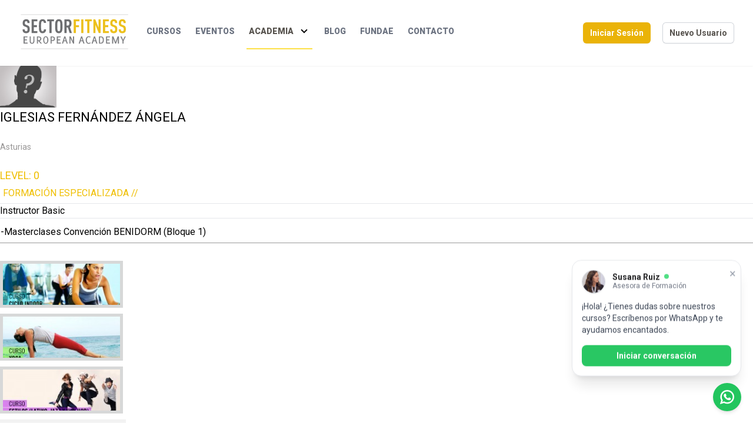

--- FILE ---
content_type: text/html; charset=UTF-8
request_url: https://www.sectorfitness.com/alumnos/ficha/1795/ngela_Iglesias_Fernndez
body_size: 10330
content:
<!DOCTYPE html>
<html lang="es">

<head>
    <meta charset="UTF-8">
    <meta name="viewport" content="width=device-width, initial-scale=1.0">
    <title>SECTORFITNESS European Academy - Cursos en España para monitores de instalaciones deportivas</title>



    <!--BRAINBRAIN SEO PACK -->
    <!--BRAINBRAIN SEO PACK -->
    <meta name="author" content="BrainBrain" />
    <meta name="title" content="SECTORFITNESS European Academy - Cursos en España para monitores de instalaciones deportivas" />
    <link rel="canonical" href="https://www.sectorfitness.com/alumnos/ficha/1795/ngela_Iglesias_Fernndez" />
    <meta name="description" content="Cursos de formación y reciclaje para instructores de instalaciones deportivas, organización de eventos formativos y de reciclaje y venta de productos especializados" />
    <meta name="keywords" content="cursos,formacion,alicante,valencia,eventos,aerobic,fitness,aqua,pilates,reformer,entrenamiento personal,entrenador personal,step,estilos,hip-hop,latino,jazz,ciclo-indoor,cycling,spinning,body-pump,salud,fitnessday,meetingday,meeting day,convencion,magicfitness,benidorm,masterclases,dvd,videos,coreografias,gestion" />

    <meta name="robots" content="index, follow">

    

    <!-- Open Graph (para Facebook, WhatsApp, X, LinkedIn, etc.) -->
    <meta property="og:title" content="SECTORFITNESS European Academy - Cursos en España para monitores de instalaciones deportivas" />
    <meta property="og:description" content="Cursos de formación y reciclaje para instructores de instalaciones deportivas, organización de eventos formativos y de reciclaje y venta de productos especializados" />
    <meta property="og:image" content="https://www.sectorfitness.com/public/images/SFshare.jpg" />
    <meta property="og:image:width" content="1200" />
    <meta property="og:image:height" content="630" />
    <meta property="og:url" content="https://www.sectorfitness.com/alumnos/ficha/1795/ngela_Iglesias_Fernndez" />
    <meta property="og:type" content="website" />

    <!-- Twitter Cards (para X) -->
    <meta name="twitter:card" content="summary_large_image" />
    <meta name="twitter:title" content="SECTORFITNESS European Academy - Cursos en España para monitores de instalaciones deportivas" />
    <meta name="twitter:description" content="Cursos de formación y reciclaje para instructores de instalaciones deportivas, organización de eventos formativos y de reciclaje y venta de productos especializados" />
    <meta name="twitter:image" content="https://www.sectorfitness.com/public/images/SFshare.jpg" />
    <meta name="twitter:site" content="@SECTORFITNESS" />

    <!-- Favicon estándar -->
    <link rel="icon" type="image/png" sizes="32x32" href="/public/images/favicon-32x32.png">
    <link rel="icon" type="image/png" sizes="192x192" href="/public/images/favicon-192x192.png">
    <link rel="icon" type="image/png" sizes="512x512" href="/public/images/favicon-512x512.png">
    <link rel="icon" type="image/x-icon" href="/public/images/favicon.ico">

    <!-- Apple Touch Icon (iOS) -->
    <link rel="apple-touch-icon" sizes="180x180" href="/public/images/apple-touch-icon.png">

    <!-- Favicon para Windows -->
    <meta name="msapplication-TileImage" content="/public/images/favicon-192x192.png">
    <meta name="msapplication-TileColor" content="#ffffff">

    <!-- VERIFICATION Google -->
    <meta name="google-site-verification" content="LZL3vEn2o-qswADBxUAsFdbRiNozvKUyCm7wAOPVlSQ" />

    <link href="/public/css/tailwind.css" rel="stylesheet">

    <link rel="preconnect" href="https://fonts.googleapis.com">
    <link rel="preconnect" href="https://fonts.gstatic.com" crossorigin>
    <link href="https://fonts.googleapis.com/css2?family=Roboto:ital,wght@0,100;0,300;0,400;0,500;0,700;0,900;1,100;1,300;1,400;1,500;1,700;1,900&display=swap" rel="stylesheet">

    <script src="https://code.jquery.com/jquery-3.6.0.min.js"></script>
    <script src="https://cdnjs.cloudflare.com/ajax/libs/jquery-scrollTo/2.1.3/jquery.scrollTo.min.js"></script>
    <script src="//unpkg.com/alpinejs" defer></script>

</head>


<body>
    <!-- Loading Overlay -->

    <div id="globalLoader" class="fixed inset-0 z-50 flex items-center justify-center bg-dark bg-opacity-50 backdrop-blur-sm transition-opacity duration-300 ease-in-out" style="visibility: hidden; opacity: 0;">
        <div role="status">
            <svg aria-hidden="true" class="w-8 h-8 text-gray-500 animate-spin dark:text-gray-600" style="fill: #facc15;" viewBox="0 0 100 101" fill="none" xmlns="http://www.w3.org/2000/svg">
                <path d="M100 50.5908C100 78.2051 77.6142 100.591 50 100.591C22.3858 100.591 0 78.2051 0 50.5908C0 22.9766 22.3858 0.59082 50 0.59082C77.6142 0.59082 100 22.9766 100 50.5908ZM9.08144 50.5908C9.08144 73.1895 27.4013 91.5094 50 91.5094C72.5987 91.5094 90.9186 73.1895 90.9186 50.5908C90.9186 27.9921 72.5987 9.67226 50 9.67226C27.4013 9.67226 9.08144 27.9921 9.08144 50.5908Z" fill="currentColor" />
                <path d="M93.9676 39.0409C96.393 38.4038 97.8624 35.9116 97.0079 33.5539C95.2932 28.8227 92.871 24.3692 89.8167 20.348C85.8452 15.1192 80.8826 10.7238 75.2124 7.41289C69.5422 4.10194 63.2754 1.94025 56.7698 1.05124C51.7666 0.367541 46.6976 0.446843 41.7345 1.27873C39.2613 1.69328 37.813 4.19778 38.4501 6.62326C39.0873 9.04874 41.5694 10.4717 44.0505 10.1071C47.8511 9.54855 51.7191 9.52689 55.5402 10.0491C60.8642 10.7766 65.9928 12.5457 70.6331 15.2552C75.2735 17.9648 79.3347 21.5619 82.5849 25.841C84.9175 28.9121 86.7997 32.2913 88.1811 35.8758C89.083 38.2158 91.5421 39.6781 93.9676 39.0409Z" fill="currentFill" />
            </svg>
            <span class="sr-only">Loading...</span>
        </div>
    </div>

    <div id="app" class="mx-auto">


        <nav class="bg-white fixed w-full top-0 z-40 shadow-sm  lg:pb-4" x-data="{ open: false, profileOpen: false }">
    <div class="mx-auto max-w-7xl px-0 sm:px-4 lg:px-8 lg:py-4">
        <div class="flex h-16 justify-between">
            <div class="flex px-2 lg:px-0 md:px-0 sm:px-0 ">
                <div class="flex flex-shrink-0 items-center">
                    <a href="/">
                        <span class="sr-only">Sector Fitness European Academy</span>
                        <img class=" lg:h-16 h-12 w-auto lg:mt-3" src="/public/images/logo.svg" alt="Sector Fitness">
                    </a>

                </div>
                <div class="mt-2">
                    <div class="hidden lg:ml-6 lg:flex lg:space-x-4 relative -top-1">
    <a href="/planformacion" class="inline-flex items-center border-b-2 px-1 pt-1 text-sm font-extrabold uppercase text-gray-500 text-gray-500 border-transparent hover:border-gray-300 hover:text-gray-800 ">Cursos</a><a href="/eventosyactividades" class="inline-flex items-center border-b-2 px-1 pt-1 text-sm font-extrabold uppercase text-gray-500 text-gray-500 border-transparent hover:border-gray-300 hover:text-gray-800 ">Eventos</a><div class="relative inline-block text-left w-full" x-data="{ open: false }"><button @click="open = !open" type="button" class="h-16 inline-flex items-center border-b-2 px-1 pt-1 text-sm font-extrabold uppercase text-gray-500 border-yellow-300 text-gray-900 " aria-expanded="true" aria-haspopup="true">Academia<svg :class="{'rotate-180': open, 'rotate-0': !open}" class="ml-2 h-5 w-5 text-gray-400  transform transition duration-150 " xmlns="http://www.w3.org/2000/svg" viewBox="0 0 20 20"><path d="M9.293 12.95l.707.707L15.657 8l-1.414-1.414L10 10.828 5.757 6.586 4.343 8z" /></svg></button><div x-show="open" @click.away="open = false" x-transition class="absolute right-0 z-10 py-2 mx-2 mt-2 w-56 origin-top-right rounded-md bg-white shadow-lg ring-1 ring-black ring-opacity-5 focus:outline-none"><a href="/presentacion" class="  block px-4 py-2 text-sm font-bold  text-gray-500 hover:bg-gray-100 hover:text-gray-800  ">Presentación</a><a href="/alumnos" class="  block px-4 py-2 text-sm font-bold     ">Alumnos</a><a href="/equipo" class="  block px-4 py-2 text-sm font-bold  text-gray-500 hover:bg-gray-100 hover:text-gray-800  ">Equipo Técnico</a><a href="/plan-formacion-sea" class="  block px-4 py-2 text-sm font-bold  text-gray-500 hover:bg-gray-100 hover:text-gray-800  ">Plan Formación</a><a href="/colaboradores" class="  block px-4 py-2 text-sm font-bold  text-gray-500 hover:bg-gray-100 hover:text-gray-800  ">Colaboradores</a></div></div><a href="/noticias" class="inline-flex items-center border-b-2 px-1 pt-1 text-sm font-extrabold uppercase text-gray-500 text-gray-500 border-transparent hover:border-gray-300 hover:text-gray-800 ">Blog</a><a href="/cursos-bonificables-fundae" class="inline-flex items-center border-b-2 px-1 pt-1 text-sm font-extrabold uppercase text-gray-500 text-gray-500 border-transparent hover:border-gray-300 hover:text-gray-800 ">Fundae</a><a href="/contacto" class="inline-flex items-center border-b-2 px-1 pt-1 text-sm font-extrabold uppercase text-gray-500 text-gray-500 border-transparent hover:border-gray-300 hover:text-gray-800 ">Contacto</a></div>                </div>

            </div>


            <div class="flex items-center lg:hidden pr-4">
                <!-- Mobile menu button -->
                <button class="text-gray-900 w-10 h-10 relative focus:outline-none bg-white" @click="open = !open">
                    <span class="sr-only">Open main menu</span>
                    <div class="block w-5 absolute left-1/2 top-1/2   transform  -translate-x-1/2 -translate-y-1/2">
                        <span aria-hidden="true" class="block absolute h-0.5 w-5 bg-current transform transition duration-500 ease-in-out" :class="{'rotate-45': open,' -translate-y-1.5': !open }"></span>
                        <span aria-hidden="true" class="block absolute  h-0.5 w-5 bg-current   transform transition duration-500 ease-in-out" :class="{'opacity-0': open } "></span>
                        <span aria-hidden="true" class="block absolute  h-0.5 w-5 bg-current transform  transition duration-500 ease-in-out" :class="{'-rotate-45': open, ' translate-y-1.5': !open}"></span>
                    </div>
                </button>
            </div>

            <div class="hidden lg:ml-4 lg:flex lg:items-center">

                <!-- Profile dropdown -->
                <div class="relative  flex-shrink-0 mt-4">

                                            <div class=" space-x-4">
                            <a href="/login">
                                <button type="button" class="rounded-md bg-indigo-600 px-3 py-2 text-sm font-semibold text-white shadow-sm hover:bg-indigo-500 focus-visible:outline focus-visible:outline-2 focus-visible:outline-offset-2 focus-visible:outline-indigo-600 ">Iniciar Sesión</button>

                            </a>
                            <a href="/usuario/registro">
                                <button type="button" class="rounded-md bg-white px-3 py-2 text-sm font-semibold text-gray-900 shadow-sm ring-1 ring-inset ring-gray-300 hover:bg-gray-50">Nuevo Usuario</button>
                            </a>
                        </div>
                                    </div>
            </div>
        </div>
    </div>

    <!-- Mobile menu, show/hide based on menu state. -->
    <div x-show="open" @click.away="open = false" class="lg:hidden left-0 w-full h-screen z-40  bg-white shadow-sm " id="mobile-menu " x-transition:enter="transition ease-out duration-300" x-transition:enter-start="opacity-0 max-h-0 overflow-hidden" x-transition:enter-end="opacity-100 max-h-screen overflow-visible" x-transition:leave="transition ease-in duration-300" x-transition:leave-start="opacity-100 max-h-screen overflow-visible" x-transition:leave-end="opacity-0 max-h-0 overflow-hidden">
        <div class="space-y-1 pb-3 pt-2 ">

            <div>
    <a href="/planformacion" class="block border-l-4 py-2 pl-3 pr-4 text-xl font-extrabold uppercase text-gray-500 border-transparent hover:border-gray-300 hover:text-gray-800">Cursos</a><a href="/eventosyactividades" class="block border-l-4 py-2 pl-3 pr-4 text-xl font-extrabold uppercase text-gray-500 border-transparent hover:border-gray-300 hover:text-gray-800">Eventos</a><div class="relative inline-block text-left w-full" x-data="{ open: false }"><button @click="open = !open" type="button" class="inline-flex   py-2 pl-3 pr-4 text-xl  text-gray-500 hover:border-gray-300  hover:text-gray-800block border-l-4 py-2 pl-3 pr-4 text-xl font-extrabold uppercase border-yellow-300 text-gray-900" aria-expanded="true" aria-haspopup="true">Academia<svg :class="{'rotate-180': open, 'rotate-0': !open}" class="relative top-2 ml-1 h-5 w-5 transform transition duration-150" xmlns="http://www.w3.org/2000/svg" viewBox="0 0 20 20"><path d="M9.293 12.95l.707.707L15.657 8l-1.414-1.414L10 10.828 5.757 6.586 4.343 8z" /></svg></button><div x-show="open" @click.away="open = false" x-transition class="absolute right-0 z-10 mt-2 w-full origin-top-right rounded-md bg-white shadow-lg ring-1 ring-black ring-opacity-5 focus:outline-none"><a href="presentacion" class="  block px-4 py-2 text-xl font-bold  text-gray-500 hover:bg-gray-100 hover:text-gray-800  ">Presentación</a><a href="alumnos" class="  block px-4 py-2 text-xl font-bold     ">Alumnos</a><a href="equipo" class="  block px-4 py-2 text-xl font-bold  text-gray-500 hover:bg-gray-100 hover:text-gray-800  ">Equipo Técnico</a><a href="plan-formacion-sea" class="  block px-4 py-2 text-xl font-bold  text-gray-500 hover:bg-gray-100 hover:text-gray-800  ">Plan Formación</a><a href="colaboradores" class="  block px-4 py-2 text-xl font-bold  text-gray-500 hover:bg-gray-100 hover:text-gray-800  ">Colaboradores</a></div></div><a href="/noticias" class="block border-l-4 py-2 pl-3 pr-4 text-xl font-extrabold uppercase text-gray-500 border-transparent hover:border-gray-300 hover:text-gray-800">Blog</a><a href="/cursos-bonificables-fundae" class="block border-l-4 py-2 pl-3 pr-4 text-xl font-extrabold uppercase text-gray-500 border-transparent hover:border-gray-300 hover:text-gray-800">Fundae</a><a href="/contacto" class="block border-l-4 py-2 pl-3 pr-4 text-xl font-extrabold uppercase text-gray-500 border-transparent hover:border-gray-300 hover:text-gray-800">Contacto</a></div>
        </div>
        <div class="  pt-4 p-4 ">
                            <div class="px-4 pb-4 space-x-4 text-right">
                    <a href="/login">
                        <button type="button" class="rounded-md bg-indigo-600 px-3 py-2 text-base sm:text-sm font-semibold text-white shadow-sm hover:bg-indigo-500 focus-visible:outline focus-visible:outline-2 focus-visible:outline-offset-2 focus-visible:outline-indigo-600 ">Iniciar Sesión</button>

                    </a>
                    <a href="/usuario/registro">
                        <button type="button" class="rounded-md bg-white px-3 py-2 text-base sm:text-sm font-semibold text-gray-900 shadow-sm ring-1 ring-inset ring-gray-300 hover:bg-gray-50">Nuevo Usuario</button>
                    </a>
                </div>
            
        </div>
    </div>
</nav>

<header>
    <!-- <h1 class="text-3xl font-bold"></h1> -->
</header>
        <main>
            <style>
	.abc{
		font-size: 16px; text-align: center;color:#64645F;
	}
	.abc a:hover{
		color:#EFBE00;
	}
	.titulo_f{

		padding:5px;
		font-size: 16px;
		color: #EFBE00;

	}
</style>
<div class="grid_9">
<div class="clear"></div>
<span style="color:#64645F; font-size: 26px;">Alumnos SEA //</span><span style="  float:right; margin-bottom: 10px;font-size: 26px;" ><b style="color:#EFC300">Ya somos </b>12239 alumnos</span >



<div class="clear"></div>
<h2>Filtrar por apellido :</h2>
<div class="abc">

<a href="/alumnos/search/a">A</a> · <a href="/alumnos/search/b">B</a> · <a href="/alumnos/search/c">C</a> ·<a href="/alumnos/search/d"> D </a>·<a href="/alumnos/search/e"> E </a>·<a href="/alumnos/search/f"> F </a>·<a href="/alumnos/search/g"> G </a>·<a href="/alumnos/search/h"> H </a>·<a href="/alumnos/search/i"> I </a>·<a href="/alumnos/search/j"> J </a>·<a href="/alumnos/search/k"> K </a>·<a href="/alumnos/search/l"> L </a>·<a href="/alumnos/search/m"> M </a>·<a href="/alumnos/search/n"> N </a>·<a href="/alumnos/search/ñ"> Ñ </a>·<a href="/alumnos/search/o"> O </a>·<a href="/alumnos/search/p"> P </a>·<a href="/alumnos/search/q"> Q </a>·<a href="/alumnos/search/r"> R </a>·<a href="/alumnos/search/s"> S </a>·<a href="/alumnos/search/t"> T </a>·<a href="/alumnos/search/u"> U </a>·<a href="/alumnos/search/v"> V </a>·<a href="/alumnos/search/w"> W </a>·<a href="/alumnos/search/x"> X </a>·<a href="/alumnos/search/y"> Y </a>·<a href="/alumnos/search/z"> Z
</a></div>
<br>
<div class="clear"></div>


<!-- ficha -->
                        
<div class="grid_2" style="text-align: left">
	<img src="/img/web/default-alumnos.jpg" alt="Angelina" width="96" height="72" />
</div>
<div class="grid_5">


	<div style="text-transform: uppercase; font-size: 22px;">  Iglesias Fernández Ángela</div>
	<br>
	<div style="color:#989696; font-size: 14px; text-transform: capitalize">Asturias</div> <br>
	<div  style="color:#EFBE00; font-size: 18px ; " >LEVEL: 0</div>
</div>

<!-- contenio ficha -->


<div class="clear"></div>
<div class="clear"></div>


<h2 class="titulo_f">FORMACIÓN ESPECIALIZADA //</h2>

<!-- ficha -->
<!-- basic -->
<hr>
<h2>Instructor Basic</h2> <hr>
<!-- <div class="titulo_c">CURSOS</div> -->

<table class="" style=" width: 100%">
           <tr style="border-bottom:1px solid #999; "><td><div class="clear" style="height:5px"></div><h3 style="margin-top:5px;">-Masterclases Convención BENIDORM (Bloque 1)</h3><div class="clear" style="height:5px"></div></td></tr>
</table>
<!-- <div class="titulo_c">certificados</div>
 -->

<div class="clear">
</div>
<!-- formacion no especializada -->

</div>
<!-- COLUMNA CONTENIO -->
<!-- BANNERS COLUMN -->



 <div class="grid_3" style="margin-top:30px;">

	 	<div style="z-index:20; border:5px solid #d7d8d8; width:209px; height:80px; overflow:hidden;"> <!--34-->
    <a href="/planformacion/curso/Curso-de-Ciclo-Indoor-Basic" ><img src="/img/web/banners/6/banner3_thumb.jpg" height="90px" width="209"></a>
    </div><!--34-->
 	<div class="clear" style="height:10px" ></div>
	 	<div style="z-index:20; border:5px solid #d7d8d8; width:209px; height:80px; overflow:hidden;"> <!--34-->
    <a href="/planformacion/curso/Curso-de-Hatha-Yoga-Basic" ><img src="/img/web/banners/14/08-yoga_thumb.jpg" height="90px" width="209"></a>
    </div><!--34-->
 	<div class="clear" style="height:10px" ></div>
	 	<div style="z-index:20; border:5px solid #d7d8d8; width:209px; height:80px; overflow:hidden;"> <!--34-->
    <a href="/planformacion/curso/Curso-de-Hip-Hop-Basic" ><img src="/img/web/banners/9/05-estilosLatinoJazzHiphop_thumb.jpg" height="90px" width="209"></a>
    </div><!--34-->
 	<div class="clear" style="height:10px" ></div>
	
<a href="/ereps">
  <img src="/img/lateral_ereps.png" alt="ereps">
  </a>
<img src="/img/lateral_ehfa.png" alt="egha estandar">

<div id="fb-root"></div>
<script>(function(d, s, id) {
  var js, fjs = d.getElementsByTagName(s)[0];
  if (d.getElementById(id)) {return;}
  js = d.createElement(s); js.id = id;
  js.src = "//connect.facebook.net/es_ES/all.js#xfbml=1";
  fjs.parentNode.insertBefore(js, fjs);
}(document, 'script', 'facebook-jssdk'));</script>

<div  class="fb-like-box" data-href="https://www.facebook.com/sectorfitness" data-width="219" data-height="365" data-show-faces="true" data-border-color="#f3f3f3" data-stream="false" data-header="false"></div>

<div class="clear"></div>

<div id="tweet">
				<a href="https://twitter.com/sectorfitness" class="twitter-follow-button" data-align="left" data-lang="es" data-show-count="false" data-width="219px">Segui @sectorfitness</a>
                <script src="//platform.twitter.com/widgets.js" type="text/javascript"></script>
</div>


<div class="boletin" style=" float:right; color:#64645F; font-size: 14px; margin-top: 10px;  text-align: center;" >
    <div style="border: solid 1px #999; padding:4px; margin-bottom: 5px; font-size: 16px;"> NEWSLETTER <span style="color:#FFB400" > SEA</span></div>
     Ingresa tu e-mail para recibir las ultimas novedades, cursos y eventos:

           <form method="post" action="https://scripts.dreamhost.com/add_list.cgi"  id="boletin_reg">
                   <input name="list" value="novedades" type="hidden">
                   <input name="domain" value="sectorfitness.com" type="hidden">
                   <input name="url" value="https://www.sectorfitness.com/" type="hidden">
                   <input name="unsuburl" value="https://www.sectorfitness.com/" type="hidden">
                   <input name="alreadyonurl" value="https://www.sectorfitness.com/newsletter/erroneo" type="hidden">
                   <input name="notonurl" value="https://www.sectorfitness.com/newsletter/erroneo" type="hidden">
                   <input name="invalidurl" value="https://www.sectorfitness.com/newsletter/erroneo" type="hidden">
                   <input name="emailconfirmurl" value="https://www.sectorfitness.com/newsletter/correcto" type="hidden">
                   <input name="emailit" value="1" type="hidden">

                  <input class="email forminput2 required accents" name="email" id="email" value="" minlength="4" maxlength="49"  style=" width:90%;" type="text">
                  <input class="botonregistro" name="send" id="send" value="" type="submit" style="">
         </form>

</div>
</div> <!-- BANNERS COLUMN -->
<!-- //ESTRUCTURA 2 COLUMNAS -->        </main>

        <footer class="bg-white">
    <div class="mx-auto max-w-7xl overflow-hidden px-6 py-20 sm:py-24 lg:px-8 border-t border-gray-900/10 pt-10 mt-20">
        <p class="mb-10 text-center text-sm/6 text-gray-600">&copy; 2025 Sector Fitness European Academy, todos los derechos reservados.</p>
        <nav class="-mb-6 flex flex-wrap justify-center gap-x-12 gap-y-3 text-sm/6" aria-label="Footer">
            <a href="/politica-de-cookies" class="text-gray-400 hover:text-gray-900">Política de Cookies</a>
            <a href="/aviso-legal" class="text-gray-400 hover:text-gray-900">Aviso Legal</a>
            <a href="/politica-de-privacidad" class="text-gray-400 hover:text-gray-900">Política de Privacidad</a>
            <a href="/politica-de-redes-sociales" class="text-gray-400 hover:text-gray-900">Política Redes Sociales</a>

        </nav>
        <div class="mt-16 flex justify-center gap-x-10">
            <a href=" https://www.instagram.com/sectorfitness/" target="_blank" class="text-gray-600 hover:text-gray-800">
                <span class="sr-only">Instagram</span>
                <svg class="size-6" fill="currentColor" viewBox="0 0 24 24" aria-hidden="true">
                    <path fill-rule="evenodd" d="M12.315 2c2.43 0 2.784.013 3.808.06 1.064.049 1.791.218 2.427.465a4.902 4.902 0 011.772 1.153 4.902 4.902 0 011.153 1.772c.247.636.416 1.363.465 2.427.048 1.067.06 1.407.06 4.123v.08c0 2.643-.012 2.987-.06 4.043-.049 1.064-.218 1.791-.465 2.427a4.902 4.902 0 01-1.153 1.772 4.902 4.902 0 01-1.772 1.153c-.636.247-1.363.416-2.427.465-1.067.048-1.407.06-4.123.06h-.08c-2.643 0-2.987-.012-4.043-.06-1.064-.049-1.791-.218-2.427-.465a4.902 4.902 0 01-1.772-1.153 4.902 4.902 0 01-1.153-1.772c-.247-.636-.416-1.363-.465-2.427-.047-1.024-.06-1.379-.06-3.808v-.63c0-2.43.013-2.784.06-3.808.049-1.064.218-1.791.465-2.427a4.902 4.902 0 011.153-1.772A4.902 4.902 0 015.45 2.525c.636-.247 1.363-.416 2.427-.465C8.901 2.013 9.256 2 11.685 2h.63zm-.081 1.802h-.468c-2.456 0-2.784.011-3.807.058-.975.045-1.504.207-1.857.344-.467.182-.8.398-1.15.748-.35.35-.566.683-.748 1.15-.137.353-.3.882-.344 1.857-.047 1.023-.058 1.351-.058 3.807v.468c0 2.456.011 2.784.058 3.807.045.975.207 1.504.344 1.857.182.466.399.8.748 1.15.35.35.683.566 1.15.748.353.137.882.3 1.857.344 1.054.048 1.37.058 4.041.058h.08c2.597 0 2.917-.01 3.96-.058.976-.045 1.505-.207 1.858-.344.466-.182.8-.398 1.15-.748.35-.35.566-.683.748-1.15.137-.353.3-.882.344-1.857.048-1.055.058-1.37.058-4.041v-.08c0-2.597-.01-2.917-.058-3.96-.045-.976-.207-1.505-.344-1.858a3.097 3.097 0 00-.748-1.15 3.098 3.098 0 00-1.15-.748c-.353-.137-.882-.3-1.857-.344-1.023-.047-1.351-.058-3.807-.058zM12 6.865a5.135 5.135 0 110 10.27 5.135 5.135 0 010-10.27zm0 1.802a3.333 3.333 0 100 6.666 3.333 3.333 0 000-6.666zm5.338-3.205a1.2 1.2 0 110 2.4 1.2 1.2 0 010-2.4z" clip-rule="evenodd" />
                </svg>
            </a>
            <a href="https://www.facebook.com/sectorfitness" target="_blank" class="text-gray-600 hover:text-gray-800">
                <span class="sr-only">Facebook</span>
                <svg class="size-6" fill="currentColor" viewBox="0 0 24 24" aria-hidden="true">
                    <path fill-rule="evenodd" d="M22 12c0-5.523-4.477-10-10-10S2 6.477 2 12c0 4.991 3.657 9.128 8.438 9.878v-6.987h-2.54V12h2.54V9.797c0-2.506 1.492-3.89 3.777-3.89 1.094 0 2.238.195 2.238.195v2.46h-1.26c-1.243 0-1.63.771-1.63 1.562V12h2.773l-.443 2.89h-2.33v6.988C18.343 21.128 22 16.991 22 12z" clip-rule="evenodd" />
                </svg>
            </a>

            <a href="https://twitter.com/SECTORFITNESS" target="_blank" class="text-gray-600 hover:text-gray-800">
                <span class="sr-only">X</span>
                <svg class="size-6" fill="currentColor" viewBox="0 0 24 24" aria-hidden="true">
                    <path d="M13.6823 10.6218L20.2391 3H18.6854L12.9921 9.61788L8.44486 3H3.2002L10.0765 13.0074L3.2002 21H4.75404L10.7663 14.0113L15.5685 21H20.8131L13.6819 10.6218H13.6823ZM11.5541 13.0956L10.8574 12.0991L5.31391 4.16971H7.70053L12.1742 10.5689L12.8709 11.5655L18.6861 19.8835H16.2995L11.5541 13.096V13.0956Z" />
                </svg>
            </a>

            <a href="https://www.youtube.com/user/SectorFitness" target="_blank" class="text-gray-600 hover:text-gray-800">
                <span class="sr-only">YouTube</span>
                <svg class="size-6" fill="currentColor" viewBox="0 0 24 24" aria-hidden="true">
                    <path fill-rule="evenodd" d="M19.812 5.418c.861.23 1.538.907 1.768 1.768C21.998 8.746 22 12 22 12s0 3.255-.418 4.814a2.504 2.504 0 0 1-1.768 1.768c-1.56.419-7.814.419-7.814.419s-6.255 0-7.814-.419a2.505 2.505 0 0 1-1.768-1.768C2 15.255 2 12 2 12s0-3.255.417-4.814a2.507 2.507 0 0 1 1.768-1.768C5.744 5 11.998 5 11.998 5s6.255 0 7.814.418ZM15.194 12 10 15V9l5.194 3Z" clip-rule="evenodd" />
                </svg>
            </a>
            <a href="https://vimeo.com/user16090190" target="_blank" class="text-gray-600 hover:text-gray-800">
                <span class="sr-only">Vimeo</span>
                <svg class="size-6" fill="currentColor" viewBox="0 0 24 24" aria-hidden="true">
                    <path d="M0 0v24h24v-24h-24zm19.249 10.732c-1.628 3.478-5.558 8.213-8.042 8.213-2.448 0-2.802-5.221-4.139-8.696-.658-1.709-1.083-1.317-2.316-.454l-.752-.97c1.798-1.581 3.599-3.418 4.705-3.52 1.245-.12 2.012.731 2.299 2.554.379 2.396.908 6.114 1.832 6.114.72 0 2.494-2.95 2.585-4.004.162-1.544-1.135-1.591-2.261-1.109 1.781-5.836 9.194-4.761 6.089 1.872z" />
                </svg>
            </a>
        </div>

    </div>
</footer>

    <div id="cookie-banner" class="fixed inset-0 flex items-center justify-center bg-black bg-opacity-50 backdrop-blur-sm z-50">
        <div class="pointer-events-auto w-full max-w-sm overflow-hidden rounded-lg bg-white shadow-lg ring-1 ring-black/5">
            <div class="p-4">
                <div class="flex items-center space-x-3">
                    <span class="text-3xl">🍪</span>
                    <p class="text-base font-bold uppercase text-gray-900">Cookies que no rompen la dieta</p>
                </div>
                <div class="mt-3">
                    <p class="text-sm text-gray-500">
                        Estas cookies mejoran tu experiencia en el sitio sin sumar calorías. Consulta nuestra
                        <a href="/politica-de-cookies" class="underline text-indigo-600">Política de Cookies</a>.
                    </p>
                </div>
                <div class="mt-6 flex space-x-4 justify-center">
                    <button id="accept-cookies" type="button" class="rounded-md bg-indigo-600 px-4 py-2 text-sm font-medium text-white shadow-sm hover:bg-indigo-500 focus:outline-none focus:ring-2 focus:ring-indigo-500 focus:ring-offset-2">
                        Aceptar
                    </button>
                    <button id="reject-cookies" type="button" class="rounded-md bg-white px-3 py-2 text-sm font-semibold text-gray-900 shadow-sm ring-1 ring-inset ring-gray-300 hover:bg-gray-50">
                        Rechazar
                    </button>
                </div>
            </div>
        </div>
    </div>
<script>
    document.addEventListener('DOMContentLoaded', () => {
        const cookieBanner = document.getElementById('cookie-banner');
        const acceptCookiesButton = document.getElementById('accept-cookies');
        const rejectCookiesButton = document.getElementById('reject-cookies');

        // Función para guardar cookies
        function setCookie(name, value, days) {
            const date = new Date();
            date.setTime(date.getTime() + (days * 24 * 60 * 60 * 1000));
            document.cookie = `${name}=${value}; expires=${date.toUTCString()}; path=/`;
        }

        // Botón "Aceptar"
        acceptCookiesButton.addEventListener('click', () => {
            setCookie('cookie_preferences', 'accepted', 365);
            cookieBanner.style.display = 'none';
        });

        // Botón "Rechazar"
        rejectCookiesButton.addEventListener('click', () => {
            setCookie('cookie_preferences', 'rejected', 7); // Mostrar banner cada 7 días si se rechaza
            cookieBanner.style.display = 'none';
        });
    });
</script>
<script>
    $(document).ready(function() {
        $('#scrollToEmail').click(function(e) {
            e.preventDefault(); // Evita el comportamiento por defecto del enlace

            // Usando scrollTo para mover al input de email
            $.scrollTo('#email-address', 1000, {
                offset: -20, // Ajuste para posicionar un poco más abajo del top
                onAfter: function() {
                    $('#email-address').focus(); // Hace foco en el input
                }
            });
        });
    });
</script>
    </div>


     
 <div id="whatsapp-widget"
     class="fixed bottom-20 right-5 z-50 w-72 rounded-2xl bg-white p-4 shadow-xl border border-gray-200 transition-all duration-500 ease-in-out opacity-0 translate-y-4 pointer-events-none">

     <!-- Botón cerrar -->
     <button onclick="closeWhatsAppWidget()" class="absolute top-2 right-2 text-gray-400 hover:text-gray-700 text-xl">
         &times;
     </button>

     <!-- Avatar + info -->
     <div class="flex items-center space-x-3 mb-3">
         <img src="/public/images/susana.jpg" alt="Asesor WhatsApp" class="h-10 w-10 rounded-full object-cover shadow-sm border border-gray-300">
         <div>
             <p class="text-sm font-semibold text-gray-800 leading-none">
                 Susana Ruiz                 <span class="inline-block h-2 w-2 ml-1 mb-1 align-middle rounded-full bg-green-400"></span>
             </p>
             <p class="text-xs text-gray-500">Asesora de Formación</p>
         </div>
     </div>

     <!-- Mensaje -->
     <p class="text-sm text-gray-700 mb-4">
         ¡Hola! ¿Tienes dudas sobre nuestros cursos? Escríbenos por WhatsApp y te ayudamos encantados.
     </p>

     <!-- Botón iniciar conversación -->
     <a href="https://wa.me/34654334393" target="_blank" rel="noopener"
         class="  block w-full text-center bg-green-500 text-white py-2 rounded-lg text-sm font-semibold hover:bg-green-600 transition">
         Iniciar conversación
     </a>
 </div>

 <!-- Botón flotante -->
 <button id="whatsapp-button" onclick="toggleWhatsAppWidget()"
     class="fixed bottom-5 right-5 z-50 flex h-12 w-12 items-center justify-center rounded-full bg-green-500 shadow-md transition-transform duration-300 hover:scale-110 hover:shadow-lg">
     <img src="/public/images/whatsapp.svg" alt="WhatsApp" class="h-6 w-6">
 </button>

 <script>
     const widget = document.getElementById('whatsapp-widget');
     const forzar = false;
     const mostrarInicial = true;
     let ocultado = localStorage.getItem('whatsapp_widget_closed') === '1';
     let visible = false;

     function showWidget() {
         widget.classList.remove('opacity-0', 'translate-y-4', 'pointer-events-none');
         visible = true;
     }

     function hideWidget() {
         widget.classList.add('opacity-0', 'translate-y-4', 'pointer-events-none');
         visible = false;
     }

     function closeWhatsAppWidget() {
         hideWidget();
         localStorage.setItem('whatsapp_widget_closed', '1');
     }

     function toggleWhatsAppWidget() {
         if (visible) {
             hideWidget();
         } else {
             showWidget();
         }
     }

     window.addEventListener('DOMContentLoaded', () => {
         if ((mostrarInicial && !ocultado) || forzar) {
             setTimeout(() => {
                 showWidget();
                 // Ocultarlo solo si no se ha forzado
                 if (!forzar || forzar) {
                     setTimeout(() => {
                         hideWidget();
                     }, 4000);
                 }
             }, 2000);
         }
     });
 </script>

</html>



<script>
    document.querySelectorAll('a[href^="#"]').forEach(anchor => {
        anchor.addEventListener('click', function(e) {
            e.preventDefault();

            // Asegura que el loader NO se active en scroll interno
            document.getElementById('globalLoader').style.opacity = '0';
            document.getElementById('globalLoader').style.visibility = 'hidden';

            const targetElement = document.querySelector(this.getAttribute('href'));
            const offset = window.innerWidth > 768 ? 140 : 50; // Ajusta estos valores según la altura de tu header

            const topPosition = targetElement.getBoundingClientRect().top + window.scrollY - offset;

            window.scrollTo({
                top: topPosition,
                behavior: 'smooth',
            });
        });
    });

    document.addEventListener("DOMContentLoaded", function() {
        const loader = document.getElementById("globalLoader");

        function showLoader() {
            loader.style.visibility = "visible";
            loader.style.opacity = "1";
        }

        function hideLoader() {
            loader.style.opacity = "0";
            setTimeout(() => {
                loader.style.visibility = "hidden";
            }, 300);
        }

        // Detectar clics en enlaces (excepto Alpine.js)
        document.addEventListener("click", function(event) {
            const target = event.target.closest("a");

            if (!target || target.href.includes("javascript:void(0)")) {
                return; // No activar loader en enlaces vacíos
            }

            // 🚀 Evitar loader en enlaces con download
            if (target.hasAttribute("download")) {
                return;
            }

            // 🚀 **Evitar loader en enlaces que abren en nueva pestaña**
            if (target.target === "_blank" || event.ctrlKey || event.metaKey) {
                return;
            }

            // 🚀 **Evitar loader en enlaces internos (anclas)**
            if (target.getAttribute("href")?.startsWith("#")) {
                return;
            }

            // 🚀 **Evitar loader en protocolos especiales (mailto, tel, sms, etc.)**
            const href = target.getAttribute("href") || "";
            if (href.match(/^(mailto|tel|sms|whatsapp|viber|skype|callto):/i)) {
                return;
            }

            showLoader();
        });

        // Mostrar loader en formularios
        document.addEventListener("submit", function() {
            showLoader();
        });

        if (typeof jQuery !== "undefined") {
            $(document).ajaxStart(showLoader).ajaxStop(hideLoader);
        }

        window.addEventListener("pageshow", function(event) {
            if (event.persisted) {
                hideLoader();
            }
        });

        window.addEventListener("load", hideLoader);

        // 🚀 **Evitar que el loader quede activo si el usuario cambia de pestaña**
        document.addEventListener("visibilitychange", function() {
            if (document.hidden) {
                hideLoader();
            }
        });

        // **🌟 Solución para Alpine.js**
        document.addEventListener("alpine:init", () => {
            Alpine.effect(() => {
                setTimeout(hideLoader, 100); // Ocultar loader después de cambiar de pestaña
            });
        });

        document.addEventListener("alpine:initialized", () => {
            document.addEventListener("click", (e) => {
                if (e.target.closest("[x-data]")) {
                    hideLoader();
                }
            });
        });

        //csrf token refresh for long sessions with ajax
        document.addEventListener('ajaxComplete', function(e, xhr) {
            const newToken = xhr.getResponseHeader('X-CSRF-HASH');
            if (newToken) {
                document.querySelectorAll('input[name="ci_csrf_token"]')
                    .forEach(el => el.value = newToken);
            }
        });

    });
</script>

--- FILE ---
content_type: image/svg+xml
request_url: https://www.sectorfitness.com/public/images/logo.svg
body_size: 2086
content:
<?xml version="1.0" encoding="utf-8"?>
<!-- Generator: Adobe Illustrator 28.0.0, SVG Export Plug-In . SVG Version: 6.00 Build 0)  -->
<svg version="1.1" id="Layer_1" xmlns="http://www.w3.org/2000/svg" xmlns:xlink="http://www.w3.org/1999/xlink" x="0px" y="0px"
	 viewBox="0 0 230 78" style="enable-background:new 0 0 230 78;" xml:space="preserve">
<style type="text/css">
	.st0{fill:#6D6E70;}
	.st1{fill:#ECC01C;}
	.st2{fill:#808184;}
	.st3{fill:none;stroke:#424243;stroke-width:0.25;stroke-miterlimit:10;}
</style>
<g>
	<g>
		<path class="st0" d="M20.64,40.19c-1.16,1.12-3.04,1.88-5.55,1.88c-2.48,0-4.31-0.68-5.51-1.88c-1.36-1.36-1.84-3.12-1.84-6.11
			h4.47c0,1.52,0.16,2.48,0.8,3.2c0.4,0.44,1.08,0.76,2.08,0.76c1.04,0,1.72-0.28,2.16-0.8c0.6-0.68,0.76-1.64,0.76-3.16
			c0-3.04-0.48-3.79-2.68-4.67l-3.4-1.4c-2.88-1.2-3.96-2.76-3.96-7.15c0-2.56,0.76-4.63,2.32-6.03c1.24-1.08,2.84-1.72,4.87-1.72
			c2.28,0,3.95,0.6,5.11,1.72c1.48,1.44,2,3.48,2,6.19H17.8c0-1.28-0.08-2.28-0.68-3.04c-0.4-0.52-1.04-0.84-2-0.84
			c-0.92,0-1.48,0.32-1.92,0.8c-0.52,0.6-0.76,1.56-0.76,2.8c0,2.32,0.36,3.04,2.36,3.83l3.36,1.36c3.4,1.4,4.31,3.2,4.31,7.99
			C22.48,36.83,22.08,38.79,20.64,40.19z"/>
		<path class="st0" d="M26.39,41.78V13.34h11.94v4.03h-7.47v8.07h6.43v4.03h-6.43v8.27h7.47v4.03H26.39z"/>
		<path class="st0" d="M53.96,40.31c-1.28,1.16-2.8,1.8-4.91,1.8c-2.72,0-4.31-1.04-5.51-2.4c-2.12-2.4-2.08-6.51-2.08-12.1
			c0-5.59-0.04-9.79,2.08-12.18c1.2-1.36,2.8-2.4,5.51-2.4c2.16,0,3.67,0.64,4.95,1.84c1.4,1.32,2.2,3.48,2.28,5.99H51.8
			c-0.04-1.04-0.2-2.04-0.68-2.76c-0.4-0.64-1-1.04-2.08-1.04s-1.72,0.44-2.12,1.08c-0.84,1.36-1,4.23-1,9.43
			c0,5.19,0.16,8.07,1,9.43c0.4,0.64,1.04,1.08,2.12,1.08s1.72-0.4,2.12-1.04c0.48-0.72,0.64-1.76,0.68-2.8h4.47
			C56.24,36.79,55.4,38.99,53.96,40.31z"/>
		<path class="st0" d="M67.74,17.38v24.41h-4.47V17.38h-4.75v-4.03h14.02v4.03H67.74z"/>
		<path class="st0" d="M88.12,39.71c-1.2,1.36-2.8,2.4-5.51,2.4c-2.72,0-4.31-1.04-5.51-2.4c-2.12-2.4-2.08-6.55-2.08-12.14
			c0-5.59-0.04-9.75,2.08-12.14c1.2-1.36,2.8-2.4,5.51-2.4c2.72,0,4.31,1.04,5.51,2.4c2.12,2.4,2.08,6.55,2.08,12.14
			C90.2,33.16,90.24,37.31,88.12,39.71z M84.76,18.14c-0.4-0.64-1.08-1.08-2.16-1.08s-1.72,0.44-2.12,1.08c-0.84,1.36-1,4.23-1,9.43
			c0,5.19,0.16,8.07,1,9.43c0.4,0.64,1.04,1.08,2.12,1.08s1.76-0.44,2.16-1.08c0.84-1.36,0.96-4.23,0.96-9.43
			C85.72,22.37,85.6,19.49,84.76,18.14z"/>
		<path class="st0" d="M104.94,41.78l-3.71-11.66h-2.52v11.66h-4.47V13.34h7.19c5.19,0,7.27,2.52,7.27,8.39
			c0,3.52-0.72,6.03-3.32,7.43l4.23,12.62H104.94z M101.46,17.38h-2.76v8.71h2.76c2.4,0,2.76-2,2.76-4.35S103.86,17.38,101.46,17.38
			z"/>
	</g>
	<g>
		<path class="st1" d="M117.81,17.38v8.07h6.43v4.03h-6.43v12.3h-4.47V13.34h11.94v4.03H117.81z"/>
		<path class="st1" d="M128.91,41.78V13.34h4.47v28.44H128.91z"/>
		<path class="st1" d="M145.85,17.38v24.41h-4.47V17.38h-4.75v-4.03h14.02v4.03H145.85z"/>
		<path class="st1" d="M165.07,41.78l-6.71-16.9v16.9h-4.47V13.34h4l6.67,16.9v-16.9h4.47v28.44H165.07z"/>
		<path class="st1" d="M173.82,41.78V13.34h11.94v4.03h-7.47v8.07h6.43v4.03h-6.43v8.27h7.47v4.03H173.82z"/>
		<path class="st1" d="M201.55,40.19c-1.16,1.12-3.04,1.88-5.55,1.88c-2.48,0-4.31-0.68-5.51-1.88c-1.36-1.36-1.84-3.12-1.84-6.11
			h4.47c0,1.52,0.16,2.48,0.8,3.2c0.4,0.44,1.08,0.76,2.08,0.76c1.04,0,1.72-0.28,2.16-0.8c0.6-0.68,0.76-1.64,0.76-3.16
			c0-3.04-0.48-3.79-2.68-4.67l-3.4-1.4c-2.88-1.2-3.96-2.76-3.96-7.15c0-2.56,0.76-4.63,2.32-6.03c1.24-1.08,2.84-1.72,4.87-1.72
			c2.28,0,3.96,0.6,5.11,1.72c1.48,1.44,2,3.48,2,6.19h-4.47c0-1.28-0.08-2.28-0.68-3.04c-0.4-0.52-1.04-0.84-2-0.84
			c-0.92,0-1.48,0.32-1.92,0.8c-0.52,0.6-0.76,1.56-0.76,2.8c0,2.32,0.36,3.04,2.36,3.83l3.36,1.36c3.4,1.4,4.31,3.2,4.31,7.99
			C203.38,36.83,202.99,38.79,201.55,40.19z"/>
		<path class="st1" d="M219.2,40.19c-1.16,1.12-3.04,1.88-5.55,1.88c-2.48,0-4.31-0.68-5.51-1.88c-1.36-1.36-1.84-3.12-1.84-6.11
			h4.47c0,1.52,0.16,2.48,0.8,3.2c0.4,0.44,1.08,0.76,2.08,0.76c1.04,0,1.72-0.28,2.16-0.8c0.6-0.68,0.76-1.64,0.76-3.16
			c0-3.04-0.48-3.79-2.68-4.67l-3.4-1.4c-2.88-1.2-3.96-2.76-3.96-7.15c0-2.56,0.76-4.63,2.32-6.03c1.24-1.08,2.84-1.72,4.87-1.72
			c2.28,0,3.96,0.6,5.11,1.72c1.48,1.44,2,3.48,2,6.19h-4.47c0-1.28-0.08-2.28-0.68-3.04c-0.4-0.52-1.04-0.84-2-0.84
			c-0.92,0-1.48,0.32-1.92,0.8c-0.52,0.6-0.76,1.56-0.76,2.8c0,2.32,0.36,3.04,2.36,3.83l3.36,1.36c3.4,1.4,4.31,3.2,4.31,7.99
			C221.04,36.83,220.64,38.79,219.2,40.19z"/>
	</g>
	<g>
		<path class="st2" d="M9.87,48.86h8.08v1.83h-5.81v4.27h4.47v1.89h-4.47v4.84h6.07v1.89H9.87V48.86z"/>
		<path class="st2" d="M22.36,57.91v-9.05h2.23v9.05c0,2.21,0.54,4.3,2.69,4.3c2.15,0,2.69-1.98,2.69-4.3v-9.05h2.23V58
			c0,3.21-1.35,6.04-4.93,6.04S22.36,61.06,22.36,57.91z"/>
		<path class="st2" d="M40.14,58.31c-0.14-0.06-0.54-0.26-0.54-0.26v5.53h-2.26V48.86h3.41c4.21,0,5.76,2.23,5.76,4.58
			c0,2.21-1.17,4.12-3.58,4.81l4.3,4.55v0.77H45.1L40.14,58.31z M39.6,50.63v5.56c0.03,0.03,0.8,0.43,1.58,0.43
			c1.95,0,3.06-1.4,3.06-3.21c0-1.6-1.12-2.78-3.49-2.78H39.6z"/>
		<path class="st2" d="M50.28,56.13c0-3.49,1.6-7.73,5.38-7.73c3.84,0,5.38,4.3,5.38,7.82c0,3.52-1.55,7.82-5.38,7.82
			C51.8,64.04,50.28,59.66,50.28,56.13z M52.51,56.36c0,2.58,0.63,5.84,3.15,5.84c2.55,0,3.12-3.38,3.12-5.99
			c0-2.63-0.66-5.99-3.12-5.99C53.14,50.23,52.51,53.67,52.51,56.36z"/>
		<path class="st2" d="M69.58,58.43c-0.83,0-1.75-0.43-1.86-0.49v5.64h-2.26V48.86h3.41c4.24,0,5.76,2.23,5.76,4.58
			c0,1.52-0.54,2.89-1.6,3.81C72.16,58,70.99,58.43,69.58,58.43z M67.72,50.63v5.56c0,0,0.89,0.43,1.58,0.43
			c1.95,0,3.06-1.4,3.06-3.21c0-1.6-1.12-2.78-3.49-2.78H67.72z"/>
		<path class="st2" d="M78.49,48.86h8.08v1.83h-5.81v4.27h4.47v1.89h-4.47v4.84h6.07v1.89h-8.33V48.86z"/>
		<path class="st2" d="M97.16,58.94h-4.21l-1.52,4.64h-2.38l4.84-14.72h2.32l4.87,14.72h-2.38L97.16,58.94z M93.38,57.11h3.35
			l-1.66-5.53L93.38,57.11z"/>
		<path class="st2" d="M106.64,52.58c0.03,0.74,0.06,0.92,0.06,1.06v9.94h-2.26V48.83h2.81l4.7,10.22
			c-0.03-0.74-0.03-0.92-0.03-1.03v-9.19h2.26v14.75h-2.23L106.64,52.58z"/>
	</g>
	<line class="st3" x1="4.24" y1="3.57" x2="225.76" y2="3.57"/>
	<line class="st3" x1="4.24" y1="74.43" x2="225.76" y2="74.43"/>
	<g>
		<path class="st2" d="M131.74,58.94h-4.21l-1.52,4.64h-2.38l4.84-14.72h2.32l4.87,14.72h-2.38L131.74,58.94z M127.96,57.11h3.35
			l-1.66-5.53L127.96,57.11z"/>
		<path class="st2" d="M138.19,56.22c0-2.06,0.54-4.01,1.52-5.38c1.03-1.52,2.61-2.43,4.5-2.43c1.86,0,3.29,0.6,4.07,1.09
			l-0.83,1.49c-1.12-0.57-2.03-0.83-3.24-0.83c-1.03,0-2.29,0.86-2.95,2.21c-0.51,1.03-0.8,2.49-0.8,3.95
			c0,1.35,0.17,2.75,0.69,3.75c0.66,1.32,1.63,2.18,3.09,2.18c1.55,0,2.89-0.83,3.26-1.09l1,1.46c-0.43,0.31-2.03,1.43-4.35,1.43
			C139.71,64.04,138.19,59.83,138.19,56.22z"/>
		<path class="st2" d="M158.38,58.94h-4.21l-1.52,4.64h-2.38l4.84-14.72h2.32l4.87,14.72h-2.38L158.38,58.94z M154.6,57.11h3.35
			l-1.66-5.53L154.6,57.11z"/>
		<path class="st2" d="M165.54,63.58V48.86h4.5c3.67,0,5.64,2.69,5.64,7.39c0,5.04-2.61,7.33-5.87,7.33H165.54z M167.77,50.63V61.8
			h2.03c2.49,0,3.61-2.12,3.61-5.53c0-3.52-1.03-5.64-3.47-5.64H167.77z"/>
		<path class="st2" d="M180.12,48.86h8.08v1.83h-5.81v4.27h4.47v1.89h-4.47v4.84h6.07v1.89h-8.33V48.86z"/>
		<path class="st2" d="M204.52,53.01l-3.64,10.57h-1.89l-4.12-10.74v0.74v10h-2.23V48.86h2.81l3.84,9.91
			c0.03,0.09,0.26,0.6,0.6,1.75c0.34-1.2,0.51-1.72,0.51-1.72l3.55-9.94h2.81v14.72h-2.23V53.01z"/>
		<path class="st2" d="M216.4,63.58h-2.23v-5.41l-4.44-9.31h2.41l3.21,6.93l3.24-6.93h2.29l-4.47,9.31V63.58z"/>
	</g>
</g>
</svg>
